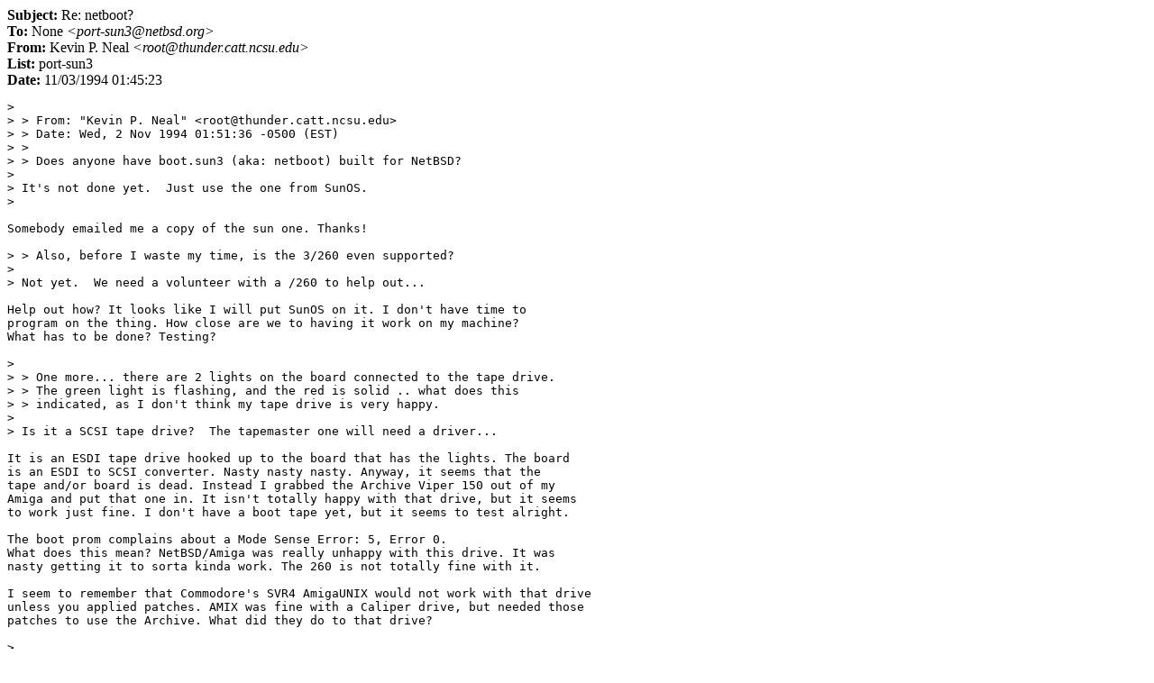

--- FILE ---
content_type: text/html
request_url: http://mail-index.netbsd.org/port-sun3/1994/11/03/0002.html
body_size: 2426
content:
<HTML><HEAD><TITLE>port-sun3: Re: netboot?</TITLE></HEAD>
<BODY BGCOLOR="#FFFFFF" TEXT="#000000">
<B>Subject:</B> Re: netboot?<BR>
<B>To:</B> None <i>&lt;port-sun3&#64;netbsd.org&gt;</i><BR>
<B>From:</B> Kevin P. Neal <i>&lt;root&#64;thunder.catt.ncsu.edu&gt;</i><BR>
<B>List:</B> port-sun3<BR>
<B>Date:</B> 11/03/1994 01:45:23
<PRE>&gt; 
&gt; &gt; From: &quot;Kevin P. Neal&quot; &lt;root&#64;thunder.catt.ncsu.edu&gt;
&gt; &gt; Date: Wed, 2 Nov 1994 01:51:36 -0500 (EST)
&gt; &gt; 
&gt; &gt; Does anyone have boot.sun3 (aka: netboot) built for NetBSD?
&gt; 
&gt; It's not done yet.  Just use the one from SunOS.
&gt; 

Somebody emailed me a copy of the sun one. Thanks!

&gt; &gt; Also, before I waste my time, is the 3/260 even supported?
&gt; 
&gt; Not yet.  We need a volunteer with a /260 to help out...

Help out how? It looks like I will put SunOS on it. I don't have time to
program on the thing. How close are we to having it work on my machine?
What has to be done? Testing?

&gt; 
&gt; &gt; One more... there are 2 lights on the board connected to the tape drive.
&gt; &gt; The green light is flashing, and the red is solid .. what does this
&gt; &gt; indicated, as I don't think my tape drive is very happy.
&gt; 
&gt; Is it a SCSI tape drive?  The tapemaster one will need a driver...

It is an ESDI tape drive hooked up to the board that has the lights. The board
is an ESDI to SCSI converter. Nasty nasty nasty. Anyway, it seems that the
tape and/or board is dead. Instead I grabbed the Archive Viper 150 out of my
Amiga and put that one in. It isn't totally happy with that drive, but it seems
to work just fine. I don't have a boot tape yet, but it seems to test alright.

The boot prom complains about a Mode Sense Error: 5, Error 0.
What does this mean? NetBSD/Amiga was really unhappy with this drive. It was
nasty getting it to sorta kinda work. The 260 is not totally fine with it.

I seem to remember that Commodore's SVR4 AmigaUNIX would not work with that drive
unless you applied patches. AMIX was fine with a Caliper drive, but needed those
patches to use the Archive. What did they do to that drive?

&gt; 
&gt; Gordon Ross
&gt; 


-- 
// Kevin P. Neal                   | case&#64;catt.ncsu.edu 
// Sophomore, CSC/CPE              | kpneal&#64;eos.ncsu.edu
// North Carolina State University | kevinneal&#64;bix.com
// www.catt.ncsu.edu: mosaic page, pgp key through finger
</PRE>
</BODY></HTML>
